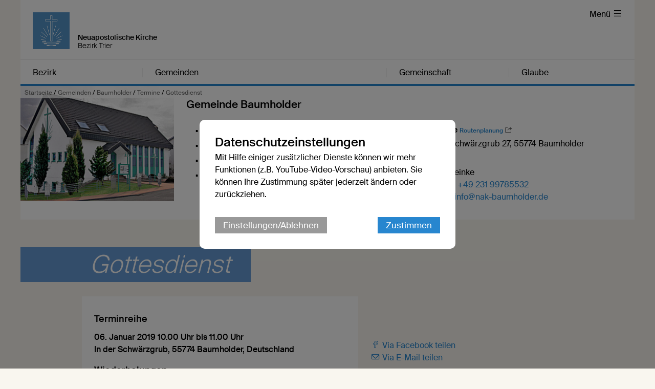

--- FILE ---
content_type: text/html; charset=UTF-8
request_url: https://www.nak-trier.de/db/7674287/Termine/Gottesdienst
body_size: 7735
content:





    

    
     
        
            
            
                
                
                
                    <!DOCTYPE html>
<!--[if IE ]><html class="ie" lang="en"> <![endif]-->
<!--[if (gte IE 9)|!(IE)]><!--><html lang="de"> <!--<![endif]-->
<head>

    
        <meta charset="utf-8">
        <title>Gottesdienst - Bezirk Trier</title>
    
    
        <meta name="DC.title" lang="de" content="Gottesdienst">
        <meta name="DC.date" scheme="W3CDTF" content="2020-03-30">
    
        <link rel="canonical" href="https://www.nak-trier.de/db/7674287/Termine/Gottesdienst" >

    
         
    
        <meta property="og:url" content="https://www.nak-trier.de/db/7674287/Termine/Gottesdienst">
        <meta property="og:title" content="Gottesdienst">
        <meta property="og:description" content="">
        <meta property="og:image" content="https://www.nak-trier.de">
        <meta name="description" content = "">

    
        

        <meta name="viewport" content="width=device-width, initial-scale=1, maximum-scale=1">
        <link rel="stylesheet" type="text/css" href="/static/themes/nak/bower_components/slick-carousel/slick/slick.css"/>
        
        <link rel="stylesheet" href="/static/themes/nak/_theme_elements_175.css?cache=1756111362" />
        <link rel="stylesheet" href="/static/themes/nak/bower_components/magnific-popup/dist/magnific-popup.css" type="text/css" />
    
         
    
        <link rel="shortcut icon"    href="/static/themes/nak/fav/favicon.ico">
      
        <link rel="icon" type="image/png" href="/static/themes/nak/fav/favicon-192x192.png" sizes="192x192" />
        <link rel="icon" type="image/png" href="/static/themes/nak/fav/favicon-160x160.png" sizes="160x160" />
        <link rel="icon" type="image/png" href="/static/themes/nak/fav/favicon-96x96.png" sizes="96x96" />
        <link rel="icon" type="image/png" href="/static/themes/nak/fav/favicon-16x16.png" sizes="16x16" />
        <link rel="icon" type="image/png" href="/static/themes/nak/fav/favicon-32x32.png" sizes="32x32" />
    
         



    

</head>

                
            
        
    

    
<body data-buuild-kind="" data-buuild-plugin-zone="true" data-buuild-plugin="Designer" data-buuild-pageload="/admin/175/page/7674287/129/pageload">
    
<div class="container">
    <div data-buuild-dropzone="container" id="main" >
    
    

    

<!-- 7674287 --> 



    <ol class="breadcrumbs ">
        
        
            

               
                <li><a href="/">Startseite</a> / </li>
                
        
            

               
                <li><a href="/gemeinden">Gemeinden</a> / </li>
                
        
            

               
                <li><a href="/baumholder">Baumholder</a> / </li>
                
        
            

               
                <li><a href="/gemeindea/termine-1095532">Termine</a> / </li>
                
        
        <li><strong>Gottesdienst</strong></li>
   </ol>





    
    










 

    

        

        
         
            

            

            
                

     

    <header id="header" class="border_blue ">
         <div id="language">
        
        <a href="/" title="Logo"><img src="/static/themes/nak/images/logo.png" width="72" height="72" alt="Neuapostolische Kirche Logo" /></a>
             
             

        <h1>Neuapostolische Kirche</h1>
        <h2>Bezirk Trier</h2>     

        <div id="toolbar">
            <ul>
                
                
                
                
                
                
        
                
        
                
            
                <li class="toggle_menu">
                    <a class="open-menu-primary" href="#header"><span class="hide_on_smartphone">Menü </span>&#xe904;</a>
                    <a class="close-menu-primary" href="#"><span class="hide_on_smartphone">Menü </span>&#xe900;</a>
                </li>    
            </ul>        
        </div>    

        <div id="menu__wrapper_2" class="hide_on_print">        
            <nav>   
                
                
                    
                
                    
                
                    
                
                    
                
                
                
                    
                        
                    
                    
                    <a style="flex-basis: 19.9%"  href="#header">Bezirk</a>
                
                    
                        
                    
                    
                    <a style="flex-basis: 39.8%"  href="#header">Gemeinden</a>
                
                    
                        
                    
                    
                    <a style="flex-basis: 19.9%"  href="#header">Gemeinschaft</a>
                
                    
                        
                    
                    
                    <a style="flex-basis: 19.9%" id="last_menu_item" href="#header">Glaube</a>
                  
            </nav>           
        
            <ul class="mega_menu" id="submenu_list">
                
                    
                       
                    
            
                    <li style="flex-basis: 19.9%">
                        
                        <strong><a  href="/bezirk">Bezirk</a></strong>
            
                        
                            <ul class="submenu " style="flex-basis: 19.9%">
                                
                                    
                                    <li><a href="/termine">Termine</a></li>
                                
                                    
                                    <li><a href="/aktuell">Aktuell</a></li>
                                
                                    
                                    <li><a href="/bezirk/geschichte">Geschichte</a></li>
                                
                                    
                                    <li><a href="/ansprechpartner">Ansprechpartner</a></li>
                                
                                    
                                    <li><a href="/bezirk/organisation">Organisation</a></li>
                                
                            </ul>
                        
                    
                    </li>    
                
                    
                        
                    
            
                    <li style="flex-basis: 39.8%">
                        
                        <strong><a  href="/gemeinden">Gemeinden</a></strong>
            
                        
                            <ul class="submenu  two_columns" style="flex-basis: 39.8%">
                                
                                    
                                    <li><a href="/baumholder">Baumholder</a></li>
                                
                                    
                                    <li><a href="/bitburg">Bitburg</a></li>
                                
                                    
                                    <li><a href="/hermeskeil">Hermeskeil</a></li>
                                
                                    
                                    <li><a href="/idar-oberstein">Idar-Oberstein</a></li>
                                
                                    
                                    <li><a href="/kaisersesch">Kaisersesch</a></li>
                                
                                    
                                    <li><a href="/konz">Konz</a></li>
                                
                                    
                                    <li><a href="/mertesdorf">Mertesdorf</a></li>
                                
                                    
                                    <li><a href="/pruem">Prüm</a></li>
                                
                                    
                                    <li><a href="/schmelz">Schmelz</a></li>
                                
                                    
                                    <li><a href="/traben-trarbach">Traben-Trarbach</a></li>
                                
                                    
                                    <li><a href="/trier">Trier</a></li>
                                
                                    
                                    <li><a href="/wadern">Wadern</a></li>
                                
                            </ul>
                        
                    
                    </li>    
                
                    
                       
                    
            
                    <li style="flex-basis: 19.9%">
                        
                        <strong><a  href="/gemeinschaft">Gemeinschaft</a></strong>
            
                        
                            <ul class="submenu " style="flex-basis: 19.9%">
                                
                                    
                                    <li><a href="/gemeinschaft/kinder">Kinder</a></li>
                                
                                    
                                    <li><a href="/gemeinschaft/jugendliche">Jugendliche</a></li>
                                
                                    
                                    <li><a href="/gemeinschaft/familien">Familien</a></li>
                                
                                    
                                    <li><a href="/gemeinschaft/senioren">Senioren</a></li>
                                
                                    
                                    <li><a href="/gemeinschaft/oekumene">Ökumene</a></li>
                                
                                    
                                    <li><a href="/gemeinschaft/musik">Musik</a></li>
                                
                            </ul>
                        
                    
                    </li>    
                
                    
                       
                    
            
                    <li style="flex-basis: 19.9%">
                        
                        <strong><a  href="/glaube">Glaube</a></strong>
            
                        
                            <ul class="submenu " style="flex-basis: 19.9%">
                                
                                    
                                    <li><a href="/glaube/katechismus">Katechismus</a></li>
                                
                                    
                                    <li><a href="/glaube/bekenntnis">Bekenntnis</a></li>
                                
                                    
                                    <li><a href="/glaube/apostelamt">Apostelamt</a></li>
                                
                                    
                                    <li><a href="/glaube/sakramente">Sakramente</a></li>
                                
                                    
                                    <li><a href="/glaube/gottesdienst">Gottesdienst</a></li>
                                
                            </ul>
                        
                    
                    </li>    
                
            </ul>  
            
            

        </div>  
        
        
        </div>
    </header>

            

        

    













 

    

        

        

            <!-- Cached 00415G00526-33847774-033554bae54d4740bc36f6a9cb7dd6f2-3934463--1691743280- -->
            
                


    
    


<div class="grid hide_on_print">
         
    <div class="grid_desktop_full grid_tablet_full grid_smartphone_full congregration_menu grid_white ">
                    
        <div class="col_grid">        
            
            <div class="col_grid_desktop_25 col_grid_tablet_25 col_grid_smartphone_100 ">
                
                
                    <img src="https://www.nak-adressbuch.de/static/media/0000002311-outside-large.jpg" title="Baumholder" />
                
            </div>      
   
            <div class="col_grid_desktop_75 col_grid_tablet_75 col_grid_smartphone_100">
            
                
                <div class="grid_padding">
                                  
                    
        
                    <h3>Gemeinde Baumholder</h3>
        
                    <br />
                    
                    <div class="col_grid">
                 
                        <!-- Erster Block -->         
                        <div class="col_grid_desktop_20 col_grid_tablet_20 col_grid_smartphone_100 ">
                            <ul>
                                <li>
                
                                    
                                        ▪ <a href="/baumholder">Übersicht</a>
                                    
                                </li>
                        
                                
                                    
                                    <li>
                                                        
                                            ▪ <a href="/gemeindea/aktuell-1095531">Aktuell</a>
                                        
                                    </li>
                                
                                    
                                    <li>
                                        
                                            ▪ <strong>Termine</strong>
                                        
                                    </li>
                                
                                    
                                    <li>
                                                        
                                            ▪ <a href="/gemeindea/portraet-1095862">Porträt</a>
                                        
                                    </li>
                                
                            </ul>
                        </div>
            
                        
                        <!-- Zweiter Block --> 
                        <div class="col_grid_desktop_35 col_grid_tablet_35 col_grid_smartphone_100 ">
                            <h5>Gottesdienste</h5>
                            <p>
                                
                                    
                                    Sonntag
                                    10.00 Uhr<br />
                                    
                                
                            </p>
                            
                              
                        
                
                            <h5>Ausstattung</h5>
                            <p>
                                 
                                 
                                 <span title='IPTV-Empfang möglicht'>&#xe916;</span> 
                             </p>
        
                        
                                
                        </div>
        
                        
                        
        
                        <!-- Dritter Block --> 
                        <div class="col_grid_desktop_45 col_grid_tablet_45 col_grid_smartphone_100">
                            <h5>Adresse <small><a href="//maps.google.com/maps?daddr=49.6081591398,7.3303583823%20(In der Schwärzgrub 27%2055774%20Baumholder)&ie=UTF8">Routenplanung</a></small></h5>
                            <p>
                                In der Schwärzgrub 27, 55774 Baumholder 
                            </p>
                            
                            
                            
          
                            <h5>Kontakt</h5>
                            <div class="col_grid">
                               
                                <p class="col_grid_desktop_100 col_grid_tablet_100 col_grid_smartphone_100">
                                    
                                        Horst Reinke <br />
                                    
                            
                                    
                                
                                        Telefon: <a href="tel:%2B49%20231%2099785532">+49 231 99785532</a>
                                        
                                        <br />
                                        
                        
                                    
                                        E-Mail: <a href="mailto:&#105;&#110;&#102;&#111;&#64;&#110;&#97;&#107;&#45;&#98;&#97;&#117;&#109;&#104;&#111;&#108;&#100;&#101;&#114;&#46;&#100;&#101;">&#105;&#110;&#102;&#111;&#64;&#110;&#97;&#107;&#45;&#98;&#97;&#117;&#109;&#104;&#111;&#108;&#100;&#101;&#114;&#46;&#100;&#101;</a>
                                    
                        
                                </p>
                            </div>
                
                            
                            
                        </div>
                        
                        
          
                    </div>
                    
                    
                </div>                        
            </div>              
        </div>          
    </div>
</div>


            

        

    



<!-- Hauptinhalte A --> 
<div data-buuild-dropzone="maincontent" data-buuild-zone="content" data-buuild-label="Hauptinhalte" class="content ">
	



    












<div class="popup-list">

    <div class="teaser teaser_db_appointment">
        
        
    
        
        
            <div class="teaser_no_background_multi-1">
                &nbsp;                
            </div>
        
        
    
        

        <div class="teaser_overlay">
            <h1>
                
                    <span class="teaser_line">
                        <span class="teaser_spacer_10 transparent_blue"></span>
                        <span class="teaser_title  transparent_blue">Gottesdienst</span>
                    </span>                
            
            </h1>
        </div>
   
    </div>
    

    <div class="col_grid ">
    
        <div class="col_grid_desktop_10">&nbsp;</div>
        <div class="col_grid_desktop_45 col_grid_tablet_60 col_grid_smartphone_100 grid_white grid_negative_offset">
        
        
            <div class="grid_padding database_news_full">
            
            
                <h4>Terminreihe</h4>
                
            <p><strong>
                
                
                
                 
                 
                
                


 
                
                
                
                    
                
                        

                            06. Januar 2019 10.00 Uhr  bis 11.00 Uhr  
                             <br/>

                        

                    
                
                
               
               In der Schwärzgrub, 55774 Baumholder, Deutschland 

               
                </strong></p>
            
                <p></p>
                
                

    <h4>Wiederholungen</h4>

    

    
    
    
    
    

    <ul class="atom_sequence_info">
        
    </ul>

    
    
    



            </div>
        </div>
        
    <div class="col_grid_desktop_40 col_grid_tablet_40 col_grid_smartphone_100">
        
         <p class="database_news_caption"></p>

        
        <div class="grid_padding col_grid">
        
            <div class="col_grid_desktop_50 col_grid_tablet_50 col_grid_print_50 col_grid_smartphone_100">             
   
                <p>
                
                    <a href="#" onClick="FbWindow=window.open('https://www.facebook.com/sharer/sharer.php?u=https://www.nak-trier.de/db/7674287/Termine/Gottesdienst','FbWindow','width=600,height=500'); return false;">&#xe902; Via Facebook teilen</a><br />
                    <span class="hide_on_desktop hide_on_tablet"><a href="whatsapp://send?text=https://www.nak-trier.de/db/7674287/Termine/Gottesdienst" class="noexternal">&#xe901; Via WhatsApp teilen</a><br /></span>
                    <a href="mailto:?subject=Gottesdienst

&body=In der Schwärzgrub, 55774 Baumholder, Deutschland

%0D%0A%0D%0Ahttps://www.nak-trier.de/db/7674287/Termine/Gottesdienst">&#xe918; Via E-Mail teilen</a>
                
                </p>
            </div>
        </div>
        
        
        
        

        
        
        <div class="grid_padding  col_grid wrap">
            
            
            
            
            
            
                
                
            
            
            
            
                
        </div>    
        
        
           
    </div>            
    <div class="col_grid_desktop_5">&nbsp;</div>

    </div>    
    

</div>


</div>
  
  
  
<div data-buuild-dropzone="extracontent" data-buuild-zone="content" data-buuild-label="Zusatzspalte" class="content  ">
	
</div>
  
  
  
<!-- Hauptinhalte C --> 

<div data-buuild-dropzone="sidecontent" data-buuild-zone="content"  data-buuild-label="Zusatzspalte 2" class="content  ">
	
</div>
  
  
  









<div class="grid_bottom_margin">
        
</div>

<footer class="hide_on_print">
 
    <div class="col_grid">
        
        <div class="col_grid_desktop_40 col_grid_tablet_40 col_grid_smartphone_100 grid_padding user_content">
        
            <ul class="social">
                <li><a href="https://www.facebook.com/NAKWestdeutschland" title="Besuchen Sie uns auf Facebook"><em>&#xe902;</em> facebook</a></li>
                <li><a href="https://x.com/neuapostolisch" title="Besuchen Sie uns auf X"><em>&#xe913;</em>X</a></li>
                <li><a href="https://www.youtube.com/user/neuapostolisch" title="Besuchen Sie uns auf Youtube"><em>&#xea9d;</em> Youtube</a></li>   
                <li><a href="https://www.instagram.com/neuapostolischekirche/" title="Besuchen Sie uns auf Instagram"><em>&#xe905;</em> Instagram</a></li>                        
            </ul>
            
            <p>
                
                
            </p>
        </div>
                        
        <div class="col_grid_desktop_30 col_grid_tablet_30 col_grid_smartphone_100 grid_padding user_content">
            <p>
                
                    <p><span><span><strong>Kontakt</strong></span></span></p>

<p><span><span>Sprechen Sie uns an. Sie erreichen uns unter</span></span><br />
Tel.: +49 (0)231 99785129<br />
E-Mail: juergen.raudzus@nak-trier.de</p>

                
                
                
                    <a style="cursor: pointer" data-modal="cookie_settings">Datenschutzeinstellungen</a><br />
                
    
            </p>
            
        </div>
        
        <div class="col_grid_desktop_40 col_grid_tablet_30 col_grid_smartphone_100 grid_padding user_content">
            <p>
                
                    <p><span><span><span><strong><span><span>Interessante Links</span></span></strong></span></span></span></p>

<ul>
	<li><span><span><span><span><span><span><a href="http://www.nak-west.de"><span>Neuapostolische Kirche Westdeutschland</span></a></span></span></span></span></span></span></li>
	<li><span><span><span><span><span><span><a href="http://www.nak-saar-pfalz.de"><span>Neuapostolische Kirche Bezirk Saar-Pfalz</span></a></span></span></span></span></span></span></li>
</ul>

                
                
                
                    <a style="cursor: pointer" data-modal="cookie_settings">Datenschutzeinstellungen</a><br />
                
            </p>
        </div>
        
    </div>
    
    <div class="grid">
        <div class="grid_desktop_full grid_tablet_full grid_smartphone_full grid_transparent">
            <p class="footer__credits"><small>&copy; 2026 Bezirk Trier</small></p>
        </div>
    </div>        
</footer>

    
<div class="modal" id="cookie_settings">
    <div class="modal-bg"></div>
    <div class="modal-container" id="ck_container">
        <h2>Datenschutzeinstellungen</h2>
        <p>Mit Hilfe einiger zusätzlicher Dienste können wir mehr Funktionen (z.B. YouTube-Video-Vorschau) anbieten. Sie können Ihre Zustimmung später jederzeit ändern oder zurückziehen.</p>
        
        <div class="modal-bar modal-bar-top">
            <a id="ck_more_settings" class="button_gray">Einstellungen/Ablehnen</a> 
            <span class="space"> </span>
            <button class="modal-close modal-exit">Zustimmen</button>
        </div>
    </div>
    <div class="modal-extended off" id="ck_extended_container">
        <h2>Datenschutzeinstellungen</h2>
        <p>Diese Internetseite verwendet notwendige Cookies, um die ordnungsgemäße Funktion sicherzustellen. Jeder Nutzer entscheidet selbst, welche zusätzlichen Dienste genutzt werden sollen. Die Zustimmung kann jederzeit zurückgezogen werden.</p>
        
        <div class="modal-bar  modal-bar-bottom">
            <span class="space"></span>
            <button class="modal-close modal-exit">Allen Diensten zustimmen</button>
        </div>
        
        <h2>Einstellungen</h2>
        
            <p>Nachfolgend lassen sich Dienste anpassen, die auf dieser Website angeboten werden. Jeder Dienst kann nach eigenem Ermessen aktiviert oder deaktiviert werden. Mehr Informationen finden sich in der <a href='https://nak-west.de/datenschutz'>Datenschutzerklärung</a>.</p>
        
        <div class="modal-settings">
            
            <div class="modal-row" >
                <label class="space">
                    <input type="checkbox" disabled checked />
                    Erforderliche Dienste (immer aktiv)
                </label>
                
                <label> 
                    <input class="text_input" type="checkbox" />
                    <span class="arrow">&#xe90D; </span>
                    <span class="hidden_text">Diese Dienste sind für die korrekte Funktion dieser Internetseite unerlässlich. Sie können sie hier nicht deaktivieren, da der Dienst sonst nicht richtig funktionieren würde.</span>
                </label>
                
            </div>
                
            <div class="modal-row">
                <label class="space" >
                    <input id="cookies_video_slider" type="checkbox" />
                    Videodienste
                </label>
                
                
                <label >
                    <input class="text_input" type="checkbox" />
                    <span class="arrow">&#xe90D; </span>
                    <span class="hidden_text">YouTube ist eine Videoplattform, die von Google angeboten wird und auf der Videos der Kirche zur Verfügung stehen. Mit erfolgter Zustimmung ist es möglich, die Vorschau von in Modulen verlinkten Videos anzuzeigen und diese Videos direkt auf der Internetseite abzuspielen.</span>
                </label>
                
            </div>
                
            
            
            
                        
                <div class="modal-row">
                    <label class="space">
                        <input id="cookies_captcha_slider" type="checkbox" />
                        Captcha Dienste
                    </label>

                    <label onclick="" ontouchend=""> 
                        <input class="text_input" type="checkbox" />
                        <span class="arrow">&#xe90D; </span>
                        <span class="hidden_text">reCAPTCHA ist ein von Google bereitgestellter Dienst, der als Spam-Schutz dient. Zum Einsatz kommt er bei der Nutzung von Kontaktformularen auf der Internetseite. Dabei wird geprüft, ob es sich bei dem Nutzer um einen Menschen oder einen Bot handelt. Dies schützt vor einer missbräuchlichen Nutzung der Funktionen.</span>
                    </label>
                </div>
              </div>
        
               <div class="modal-bar  modal-bar-top ">
                   <a id="cookies_reject_all" class="button_gray">Alle ablehnen</a>
                   <span class="space"></span> 
                   <a id="cookies_save_settings" class="button">Auswahl speichern</a>
                </div>                   
                        
      
    </div>
</div>

    <script>
    
    function activate_video() {
        if(localStorage.getItem('video_allowed')) {
            const video_divs = document.getElementsByClassName('video_iframe');
            Array.from(video_divs).forEach(function(div){
                var iframes = div.querySelector('iframe');
                if(!iframes) {
                    div.innerHTML = "";
                
                    const iframe = document.createElement('iframe');
                    iframe.setAttribute('src',div.dataset.src);
                    iframe.setAttribute('style', 'border: 0 none');
                    iframe.setAttribute('allowfullscreen',"");

                    div.appendChild(iframe);
                }
            });
        }
    }
    
    function activateRecaptcha() {
        if(localStorage.getItem('captcha_allowed')) {
            const captcha_forms = document.getElementsByClassName('cookie_settings_captcha_form');
            Array.from(captcha_forms).forEach(function(div){
                div.classList.remove('cookie_settings_captcha_form');
            });
            
            const captcha_divs = document.getElementsByClassName('cookie_settings_captcha');
            Array.from(captcha_divs).forEach(function(div){
                div.innerHTML = "";

                var webkey = div.dataset.webkey;
                if(webkey) {
                    var script_google = document.createElement('script');
                    script_google.setAttribute('src', div.dataset.script);
                    div.appendChild(script_google);
                    
                    script_google.onload = function() {
                        grecaptcha.ready(function() {
                            grecaptcha.execute(webkey, {action: 'contact'}).then(function(token) {
                                document.getElementById('token').value = token;
                            });
                        });
                    };
                }
            });
        }
    }
    
    function setCheckboxes() {
        const cookies_video_slider = document.getElementById("cookies_video_slider");
        cookies_video_slider.checked = localStorage.getItem("video_allowed") ? true : false;
        
        const cookies_captcha_slider = document.getElementById("cookies_captcha_slider");
        cookies_captcha_slider.checked = localStorage.getItem("captcha_allowed") ? true : false;
    }
    
    document.addEventListener('DOMContentLoaded', function () {
        
        // interne Funktionen des Modalen Dialogs
        const modal = document.getElementById('cookie_settings');
        const exits = modal.querySelectorAll('.modal-exit');
        const more = document.getElementById("ck_more_settings");
        const container = document.getElementById("ck_container");
        const extended_container = document.getElementById("ck_extended_container");
        
        const cookies_reject_all = document.getElementById("cookies_reject_all");
        const cookies_save_settings = document.getElementById("cookies_save_settings");
        
        cookies_reject_all.addEventListener('click', function (event) {
            localStorage.removeItem('video_allowed');
            
            localStorage.removeItem('captcha_allowed');
            localStorage.setItem('cookie_settings',1);
            modal.classList.remove('open');
        });
        
        cookies_save_settings.addEventListener('click', function (event) {
            const cookies_video_slider = document.getElementById("cookies_video_slider");
            
            const cookies_captcha_slider = document.getElementById("cookies_captcha_slider");
            if(cookies_video_slider.checked) {
                localStorage.setItem('video_allowed',1);
            } else {
                localStorage.removeItem('video_allowed');
            }
            
            if(cookies_captcha_slider.checked) {
                localStorage.setItem('captcha_allowed',1);
            } else {
                localStorage.removeItem('captcha_allowed');
            }
            localStorage.setItem('cookie_settings',1);
            modal.classList.remove('open');
            
            activate_video();
            activateRecaptcha();
        });
        
        Array.from(exits).forEach(function(exit) {            
            exit.addEventListener('click', function (event) {
                event.preventDefault();
                modal.classList.remove('open');
                localStorage.setItem('video_allowed',1);
                
                localStorage.setItem('captcha_allowed',1);
                localStorage.setItem('cookie_settings',1);
                activate_video();
                activateRecaptcha();
            });
        });
        
        if(more && container && extended_container) {
            more.addEventListener('click', function(event) {
                setCheckboxes();
                container.classList.add('off');
                extended_container.classList.remove('off');
            });
        }
        
        // Alle Links suchen die das Cookie-Banner öffnen sollen
        const modals = document.querySelectorAll('[data-modal]');
        
        // per click die id des modal-dialog das im a tag eingetragen ist lesen 
        Array.from(modals).forEach(function(modal_link){
            modal_link.addEventListener('click', function (event) {
                event.preventDefault();
                const modal_linked = document.getElementById(this.dataset.modal);
                setCheckboxes();
                modal_linked.classList.add('open');
            });
        });
        
        // Ist cookie bereits da?
        const cookie_settings = localStorage.getItem('cookie_settings');
        
        if(!cookie_settings) {
            setCheckboxes();
            modal.classList.add('open');
        }
        
        activate_video();
        activateRecaptcha();
        
        
        
    }, false);
    
    

</script>




</div>  



</div>
    


   
    

    
     
        
            
            
                
                
                
                    
    
 
    
    <script defer>
        
        var tigs = document.querySelectorAll('a[href]');

        [].forEach.call(tigs, function(tig) {
            
            if( tig.hostname && tig.hostname !== location.hostname && tig.innerText.replace(" ", "") ) { 
                tig.className += ' external' ;
            }
            
        });
        
    </script>    
    
    <script src="/static/themes/nak/js/modernizr.custom.js" ></script>
    <script src="/static/themes/nak/js/classie.js" ></script>
    <script src="/static/themes/nak/js/scroll.js" ></script>
    
    
    <script src="/static/themes/nak/js/audio.min.js"  ></script>
    <script src="/static/themes/nak/js/flexibility.js" ></script>
  	<script type="text/javascript">
        audiojs.events.ready(function() {
            var as = audiojs.createAll();
        });
        
        function supportsFlexBox() {
            var test = document.createElement('test');
            test.style.display = 'flex';
            return test.style.display === 'flex';
        }

        if (supportsFlexBox()) {
            // Modern Flexbox is supported
        } else {
            flexibility(document.body);
        }

    </script>

    <script src="/static/themes/nak/bower_components/jquery/dist/jquery.min.js" ></script>
    <script src="/static/themes/nak/bower_components/magnific-popup/dist/jquery.magnific-popup.js"  ></script>
    <script src="/static/themes/nak/bower_components/slick-carousel/slick/slick.min.js" ></script>
    <script src="/static/themes/nak/bower_components/glidejs/dist/glide.min.js"></script>
    <script src="/static/themes/nak/bower_components/xhr/xhr.js"></script>
    
    <script>
        function vgwPixel(vgwort) {
            console.log("call", vgwort);
            var img = document.createElement("img");
            img.setAttribute('src', 'https://vg08.met.vgwort.de/na/' + vgwort);
            img.setAttribute('width', '1');
            img.setAttribute('height', '1');
            img.setAttribute('alt', '');
            document.getElementsByTagName("body")[0].appendChild(img);
        }
        
        window.onload = function() {
            var elements = document.querySelectorAll('a[data-vgwort]');
            Array.from(elements).forEach(function(item) {
                item.onclick = function(){vgwPixel(item.dataset.vgwort)};
            });
        };
    </script>

    <script >

    // Slider ...
    if ( $('.slick-slider').length ) {
       $('.slick-slider').slick({  dots: true } );
    }
        
  
        
    if ( $('.glide').length ) {

        new Glide('.glide',{ autoplay: 9000, hoverpause: true }).mount()
    }
           
        
    if( $('.popup-list') ) { 
        
        $('.popup-list').each(function() { // the containers for all your galleries
       
        $(this).magnificPopup({
          delegate: 'a.magnific:visible', // child items selector, by clicking on it popup will open: visible for slider! #5018
          type: 'image',
          gallery:{enabled:true},
          verticalFit: true, // Fits image in area vertically
          tError: '<a href="%url%">Das Bild</a> konnte nicht geladen werden.', // Error message            
          image: {
              markup: '<div class="mfp-figure">'+
                '<div class="mfp-close"></div>'+
                '<div class="mfp-img"  style="background: #fff"></div>'+
                '<div class="mfp-bottom-bar">'+
                  '<div class="mfp-title" style="font-size: 18px; font-weight: 500; padding: 8px;"></div>'+
                  '<div class="mfp-counter"></div>'+
                '</div>'+
              '</div>', // Popup HTML markup. `.mfp-img` div will be replaced with img tag, `.mfp-close` by close button

              cursor: 'mfp-zoom-out-cur', // Class that adds zoom cursor, will be added to body. Set to null to disable zoom out cursor.
              
              titleSrc: function(item) {
                return (item.el.attr('title') || "") + ' <a href="'+item.el.attr('download-link')+'">Download</a>';
              }
           }                       
            });
        });
    }
    </script>    

  
        
   
    
    
    
    
    


                
            
        
    
  

</body>
</html>
